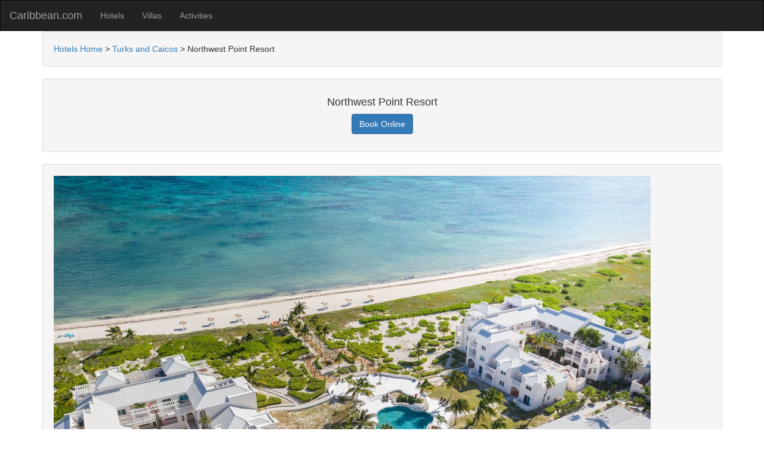

--- FILE ---
content_type: text/html
request_url: http://www.caribbean.com/hotels/turks-and-caicos/northwest-point-resort.html
body_size: 4407
content:

<!DOCTYPE html>
<html lang="en">
<head>
<title>Caribbean Islands | Caribbean hotels, villas, Caribbean vacations, cruises and more - Caribbean travel and destination guides</title>
<meta charset="utf-8">
<meta name="viewport" content="width=device-width, initial-scale=1">
<link rel="stylesheet" href="http://maxcdn.bootstrapcdn.com/bootstrap/3.3.6/css/bootstrap.min.css">
<script src="https://ajax.googleapis.com/ajax/libs/jquery/1.12.2/jquery.min.js"></script>
<script src="http://maxcdn.bootstrapcdn.com/bootstrap/3.3.6/js/bootstrap.min.js"></script>
<style>
 /* Remove the navbar's default margin-bottom and rounded borders */
 .navbar {
 margin-bottom: 0;
 border-radius: 0;
 }
 /* Add a gray background color and some padding to the footer */
 footer {
 background-color: #f2f2f2;
 padding: 25px;
 }
</style>
</head>
<body>
<nav class="navbar navbar-inverse">
<div class="container-fluid">
<div class="navbar-header">
<button type="button" class="navbar-toggle" data-toggle="collapse" data-target="#myNavbar">
<span class="icon-bar"></span>
<span class="icon-bar"></span>
<span class="icon-bar"></span>
</button>
<a class="navbar-brand" href="http://www.caribbean.com">Caribbean.com</a>
</div>
<div class="collapse navbar-collapse" id="myNavbar">
<ul class="nav navbar-nav">
<li><a href="http://www.caribbean.com/hotels/">Hotels</a></li>
<li><a href="http://www.caribbean.com/villas/">Villas</a></li>
<li><a href="http://www.caribbean.com/activities/">Activities</a></li>
</ul>
</div>
</div>
</nav>
<div class="container">
<div class="well">
<div class="crumb"><a href="http://www.caribbean.com/hotels/index.html">Hotels Home</a> &gt; <a href="http://www.caribbean.com/hotels/turks-and-caicos/index.html">Turks and Caicos</a> &gt; <span class="lasttitle">Northwest Point Resort</span></div>
</div>
<div class="well text-center">
<h4>Northwest Point Resort</h4>
<p>
<a href="https://caribbean.comencia.com/hotel/1265359" class="btn btn-primary" role="button">Book Online</a>
</p>
<p>
</p>
</div>
<div class="well">
<img src="http://www.caribbean.com/hotels/static/images/3/6613-Northwest%252520Point%252520Resort%252520Turks%252520and%252520Caicos.jpg" img class="img-responsive" title="Northwest Point Resort - Turks and Caicos Hotels"></a>
<br>
<p class="description"><strong>Description: </strong><br />Our Turks and Caicos Northwest Point Resort hotel is located on the Northwest shores on the Island of Providenciales. The Provo resort is a convenient 15 minute drive from the Providenciales International Airport, and 20 minutes to most Grace Bay area shops and restaurants.  We are also located only steps away from the start of the world's third largest reef system, which produces some of the best snorkeling in Turks and Caicos. <br><br>The resort sits adjacent to the 4,168-acre protected Northwest Point Marine National Park and Nature Preserve with some of the best wall and reef diving in the world.</p>
</div>
<div class="well">
<br>
<br>
<br>
<br>
</div>
<div class="well">
<p><strong>Property Information:</strong><br />
Beach: Yes<br />
Pool: No<br />
Golf Course: Yes<br />
Casino: No<br />
All Inclusive: No<br />
Family Friendly: Yes<br />
Internet Access: Yes<br />
</p>
<p>
Hotel Type: Hotel and Resort
</p>
<p>
Price Range Per Night: $125 - 200
</p>
</div>
<div class="well">
<p>
<strong>Contact Information:</strong><br />
Address: 1 Davie Bight Road, Northwest Point<br />
Country: Turks and Caicos
</p>
<p>
Phone 1: (649) 232-8963<br />
Phone 2: <br />
Toll Free: (705) 606-1452 ext #3<br />
</p>
</div>
<div class="well">
<p>Disclaimer: Information about specific Caribbean hotels including
pricing and availability is subject to change at any time. Government taxes
and fees may apply to hotel rates, and varies by country. A minimum
stay and/or a damage deposit may be required for some hotels and/or timeshare properties, especially
during the high season and holidays.</p>
</div>
</div>
<footer class="container-fluid text-center">
<p>
Caribbean.com - Copyright 2020
</p>
<!-- BEGIN  GOOGLE ANALYTICS -->
<!-- Global site tag (gtag.js) - Google Analytics -->
<script async src="https://www.googletagmanager.com/gtag/js?id=UA-409030-1"></script>
<script>
 window.dataLayer = window.dataLayer || [];
 function gtag(){dataLayer.push(arguments);}
 gtag('js', new Date());
 gtag('config', 'UA-409030-1');
</script>
<!-- END  GOOGLE ANALYTICS -->
</footer>
</body>
</html>
